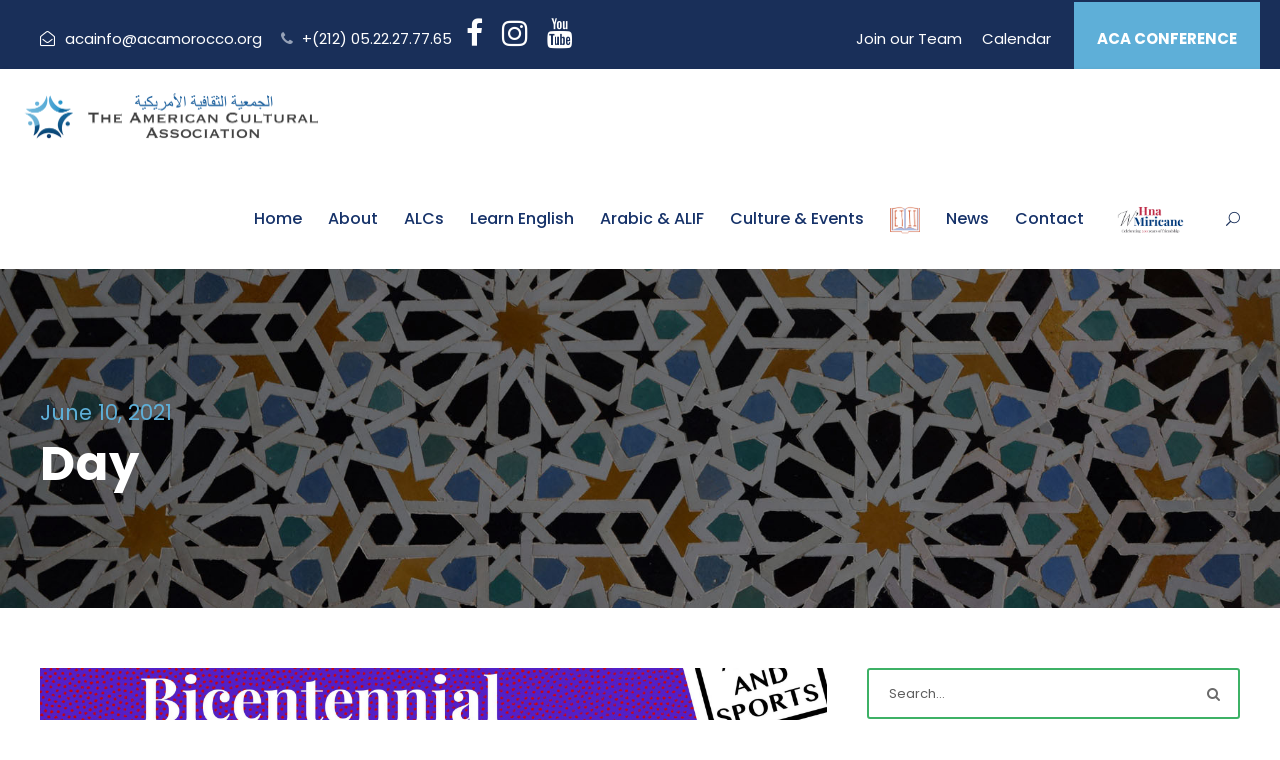

--- FILE ---
content_type: text/html; charset=UTF-8
request_url: https://aca.org.ma/2021/06/10/
body_size: 85480
content:
<!DOCTYPE html>
<html lang="en-US" class="no-js">
<head>
	<meta charset="UTF-8">
	<meta name="viewport" content="width=device-width, initial-scale=1">
	<link rel="profile" href="http://gmpg.org/xfn/11">
	<link rel="pingback" href="https://aca.org.ma/xmlrpc.php">
	<title>June 10, 2021 &#8211; aca</title>
<meta name='robots' content='max-image-preview:large' />
<link rel='dns-prefetch' href='//fonts.googleapis.com' />
<link rel="alternate" type="application/rss+xml" title="aca &raquo; Feed" href="https://aca.org.ma/feed/" />
<link rel="alternate" type="application/rss+xml" title="aca &raquo; Comments Feed" href="https://aca.org.ma/comments/feed/" />
<link rel="alternate" type="text/calendar" title="aca &raquo; iCal Feed" href="https://aca.org.ma/event/?ical=1" />
<style id='wp-img-auto-sizes-contain-inline-css' type='text/css'>
img:is([sizes=auto i],[sizes^="auto," i]){contain-intrinsic-size:3000px 1500px}
/*# sourceURL=wp-img-auto-sizes-contain-inline-css */
</style>
<style id='wp-emoji-styles-inline-css' type='text/css'>

	img.wp-smiley, img.emoji {
		display: inline !important;
		border: none !important;
		box-shadow: none !important;
		height: 1em !important;
		width: 1em !important;
		margin: 0 0.07em !important;
		vertical-align: -0.1em !important;
		background: none !important;
		padding: 0 !important;
	}
/*# sourceURL=wp-emoji-styles-inline-css */
</style>
<link rel='stylesheet' id='wp-block-library-css' href='https://aca.org.ma/wp-includes/css/dist/block-library/style.min.css?ver=6.9' type='text/css' media='all' />
<style id='wp-block-paragraph-inline-css' type='text/css'>
.is-small-text{font-size:.875em}.is-regular-text{font-size:1em}.is-large-text{font-size:2.25em}.is-larger-text{font-size:3em}.has-drop-cap:not(:focus):first-letter{float:left;font-size:8.4em;font-style:normal;font-weight:100;line-height:.68;margin:.05em .1em 0 0;text-transform:uppercase}body.rtl .has-drop-cap:not(:focus):first-letter{float:none;margin-left:.1em}p.has-drop-cap.has-background{overflow:hidden}:root :where(p.has-background){padding:1.25em 2.375em}:where(p.has-text-color:not(.has-link-color)) a{color:inherit}p.has-text-align-left[style*="writing-mode:vertical-lr"],p.has-text-align-right[style*="writing-mode:vertical-rl"]{rotate:180deg}
/*# sourceURL=https://aca.org.ma/wp-includes/blocks/paragraph/style.min.css */
</style>
<style id='global-styles-inline-css' type='text/css'>
:root{--wp--preset--aspect-ratio--square: 1;--wp--preset--aspect-ratio--4-3: 4/3;--wp--preset--aspect-ratio--3-4: 3/4;--wp--preset--aspect-ratio--3-2: 3/2;--wp--preset--aspect-ratio--2-3: 2/3;--wp--preset--aspect-ratio--16-9: 16/9;--wp--preset--aspect-ratio--9-16: 9/16;--wp--preset--color--black: #000000;--wp--preset--color--cyan-bluish-gray: #abb8c3;--wp--preset--color--white: #ffffff;--wp--preset--color--pale-pink: #f78da7;--wp--preset--color--vivid-red: #cf2e2e;--wp--preset--color--luminous-vivid-orange: #ff6900;--wp--preset--color--luminous-vivid-amber: #fcb900;--wp--preset--color--light-green-cyan: #7bdcb5;--wp--preset--color--vivid-green-cyan: #00d084;--wp--preset--color--pale-cyan-blue: #8ed1fc;--wp--preset--color--vivid-cyan-blue: #0693e3;--wp--preset--color--vivid-purple: #9b51e0;--wp--preset--gradient--vivid-cyan-blue-to-vivid-purple: linear-gradient(135deg,rgb(6,147,227) 0%,rgb(155,81,224) 100%);--wp--preset--gradient--light-green-cyan-to-vivid-green-cyan: linear-gradient(135deg,rgb(122,220,180) 0%,rgb(0,208,130) 100%);--wp--preset--gradient--luminous-vivid-amber-to-luminous-vivid-orange: linear-gradient(135deg,rgb(252,185,0) 0%,rgb(255,105,0) 100%);--wp--preset--gradient--luminous-vivid-orange-to-vivid-red: linear-gradient(135deg,rgb(255,105,0) 0%,rgb(207,46,46) 100%);--wp--preset--gradient--very-light-gray-to-cyan-bluish-gray: linear-gradient(135deg,rgb(238,238,238) 0%,rgb(169,184,195) 100%);--wp--preset--gradient--cool-to-warm-spectrum: linear-gradient(135deg,rgb(74,234,220) 0%,rgb(151,120,209) 20%,rgb(207,42,186) 40%,rgb(238,44,130) 60%,rgb(251,105,98) 80%,rgb(254,248,76) 100%);--wp--preset--gradient--blush-light-purple: linear-gradient(135deg,rgb(255,206,236) 0%,rgb(152,150,240) 100%);--wp--preset--gradient--blush-bordeaux: linear-gradient(135deg,rgb(254,205,165) 0%,rgb(254,45,45) 50%,rgb(107,0,62) 100%);--wp--preset--gradient--luminous-dusk: linear-gradient(135deg,rgb(255,203,112) 0%,rgb(199,81,192) 50%,rgb(65,88,208) 100%);--wp--preset--gradient--pale-ocean: linear-gradient(135deg,rgb(255,245,203) 0%,rgb(182,227,212) 50%,rgb(51,167,181) 100%);--wp--preset--gradient--electric-grass: linear-gradient(135deg,rgb(202,248,128) 0%,rgb(113,206,126) 100%);--wp--preset--gradient--midnight: linear-gradient(135deg,rgb(2,3,129) 0%,rgb(40,116,252) 100%);--wp--preset--font-size--small: 13px;--wp--preset--font-size--medium: 20px;--wp--preset--font-size--large: 36px;--wp--preset--font-size--x-large: 42px;--wp--preset--spacing--20: 0.44rem;--wp--preset--spacing--30: 0.67rem;--wp--preset--spacing--40: 1rem;--wp--preset--spacing--50: 1.5rem;--wp--preset--spacing--60: 2.25rem;--wp--preset--spacing--70: 3.38rem;--wp--preset--spacing--80: 5.06rem;--wp--preset--shadow--natural: 6px 6px 9px rgba(0, 0, 0, 0.2);--wp--preset--shadow--deep: 12px 12px 50px rgba(0, 0, 0, 0.4);--wp--preset--shadow--sharp: 6px 6px 0px rgba(0, 0, 0, 0.2);--wp--preset--shadow--outlined: 6px 6px 0px -3px rgb(255, 255, 255), 6px 6px rgb(0, 0, 0);--wp--preset--shadow--crisp: 6px 6px 0px rgb(0, 0, 0);}:where(.is-layout-flex){gap: 0.5em;}:where(.is-layout-grid){gap: 0.5em;}body .is-layout-flex{display: flex;}.is-layout-flex{flex-wrap: wrap;align-items: center;}.is-layout-flex > :is(*, div){margin: 0;}body .is-layout-grid{display: grid;}.is-layout-grid > :is(*, div){margin: 0;}:where(.wp-block-columns.is-layout-flex){gap: 2em;}:where(.wp-block-columns.is-layout-grid){gap: 2em;}:where(.wp-block-post-template.is-layout-flex){gap: 1.25em;}:where(.wp-block-post-template.is-layout-grid){gap: 1.25em;}.has-black-color{color: var(--wp--preset--color--black) !important;}.has-cyan-bluish-gray-color{color: var(--wp--preset--color--cyan-bluish-gray) !important;}.has-white-color{color: var(--wp--preset--color--white) !important;}.has-pale-pink-color{color: var(--wp--preset--color--pale-pink) !important;}.has-vivid-red-color{color: var(--wp--preset--color--vivid-red) !important;}.has-luminous-vivid-orange-color{color: var(--wp--preset--color--luminous-vivid-orange) !important;}.has-luminous-vivid-amber-color{color: var(--wp--preset--color--luminous-vivid-amber) !important;}.has-light-green-cyan-color{color: var(--wp--preset--color--light-green-cyan) !important;}.has-vivid-green-cyan-color{color: var(--wp--preset--color--vivid-green-cyan) !important;}.has-pale-cyan-blue-color{color: var(--wp--preset--color--pale-cyan-blue) !important;}.has-vivid-cyan-blue-color{color: var(--wp--preset--color--vivid-cyan-blue) !important;}.has-vivid-purple-color{color: var(--wp--preset--color--vivid-purple) !important;}.has-black-background-color{background-color: var(--wp--preset--color--black) !important;}.has-cyan-bluish-gray-background-color{background-color: var(--wp--preset--color--cyan-bluish-gray) !important;}.has-white-background-color{background-color: var(--wp--preset--color--white) !important;}.has-pale-pink-background-color{background-color: var(--wp--preset--color--pale-pink) !important;}.has-vivid-red-background-color{background-color: var(--wp--preset--color--vivid-red) !important;}.has-luminous-vivid-orange-background-color{background-color: var(--wp--preset--color--luminous-vivid-orange) !important;}.has-luminous-vivid-amber-background-color{background-color: var(--wp--preset--color--luminous-vivid-amber) !important;}.has-light-green-cyan-background-color{background-color: var(--wp--preset--color--light-green-cyan) !important;}.has-vivid-green-cyan-background-color{background-color: var(--wp--preset--color--vivid-green-cyan) !important;}.has-pale-cyan-blue-background-color{background-color: var(--wp--preset--color--pale-cyan-blue) !important;}.has-vivid-cyan-blue-background-color{background-color: var(--wp--preset--color--vivid-cyan-blue) !important;}.has-vivid-purple-background-color{background-color: var(--wp--preset--color--vivid-purple) !important;}.has-black-border-color{border-color: var(--wp--preset--color--black) !important;}.has-cyan-bluish-gray-border-color{border-color: var(--wp--preset--color--cyan-bluish-gray) !important;}.has-white-border-color{border-color: var(--wp--preset--color--white) !important;}.has-pale-pink-border-color{border-color: var(--wp--preset--color--pale-pink) !important;}.has-vivid-red-border-color{border-color: var(--wp--preset--color--vivid-red) !important;}.has-luminous-vivid-orange-border-color{border-color: var(--wp--preset--color--luminous-vivid-orange) !important;}.has-luminous-vivid-amber-border-color{border-color: var(--wp--preset--color--luminous-vivid-amber) !important;}.has-light-green-cyan-border-color{border-color: var(--wp--preset--color--light-green-cyan) !important;}.has-vivid-green-cyan-border-color{border-color: var(--wp--preset--color--vivid-green-cyan) !important;}.has-pale-cyan-blue-border-color{border-color: var(--wp--preset--color--pale-cyan-blue) !important;}.has-vivid-cyan-blue-border-color{border-color: var(--wp--preset--color--vivid-cyan-blue) !important;}.has-vivid-purple-border-color{border-color: var(--wp--preset--color--vivid-purple) !important;}.has-vivid-cyan-blue-to-vivid-purple-gradient-background{background: var(--wp--preset--gradient--vivid-cyan-blue-to-vivid-purple) !important;}.has-light-green-cyan-to-vivid-green-cyan-gradient-background{background: var(--wp--preset--gradient--light-green-cyan-to-vivid-green-cyan) !important;}.has-luminous-vivid-amber-to-luminous-vivid-orange-gradient-background{background: var(--wp--preset--gradient--luminous-vivid-amber-to-luminous-vivid-orange) !important;}.has-luminous-vivid-orange-to-vivid-red-gradient-background{background: var(--wp--preset--gradient--luminous-vivid-orange-to-vivid-red) !important;}.has-very-light-gray-to-cyan-bluish-gray-gradient-background{background: var(--wp--preset--gradient--very-light-gray-to-cyan-bluish-gray) !important;}.has-cool-to-warm-spectrum-gradient-background{background: var(--wp--preset--gradient--cool-to-warm-spectrum) !important;}.has-blush-light-purple-gradient-background{background: var(--wp--preset--gradient--blush-light-purple) !important;}.has-blush-bordeaux-gradient-background{background: var(--wp--preset--gradient--blush-bordeaux) !important;}.has-luminous-dusk-gradient-background{background: var(--wp--preset--gradient--luminous-dusk) !important;}.has-pale-ocean-gradient-background{background: var(--wp--preset--gradient--pale-ocean) !important;}.has-electric-grass-gradient-background{background: var(--wp--preset--gradient--electric-grass) !important;}.has-midnight-gradient-background{background: var(--wp--preset--gradient--midnight) !important;}.has-small-font-size{font-size: var(--wp--preset--font-size--small) !important;}.has-medium-font-size{font-size: var(--wp--preset--font-size--medium) !important;}.has-large-font-size{font-size: var(--wp--preset--font-size--large) !important;}.has-x-large-font-size{font-size: var(--wp--preset--font-size--x-large) !important;}
/*# sourceURL=global-styles-inline-css */
</style>

<style id='classic-theme-styles-inline-css' type='text/css'>
/*! This file is auto-generated */
.wp-block-button__link{color:#fff;background-color:#32373c;border-radius:9999px;box-shadow:none;text-decoration:none;padding:calc(.667em + 2px) calc(1.333em + 2px);font-size:1.125em}.wp-block-file__button{background:#32373c;color:#fff;text-decoration:none}
/*# sourceURL=/wp-includes/css/classic-themes.min.css */
</style>
<link rel='stylesheet' id='contact-form-7-css' href='https://aca.org.ma/wp-content/plugins/contact-form-7/includes/css/styles.css?ver=5.4.1' type='text/css' media='all' />
<link rel='stylesheet' id='depicter-front-pre-css' href='https://aca.org.ma/wp-content/plugins/depicter/resources/styles/player/depicter-pre.css?ver=1697111983' type='text/css' media='all' />
<link rel="preload" as="style" onload="this.rel='stylesheet';this.onload=null" id='depicter--front-common-css' href='https://aca.org.ma/wp-content/plugins/depicter/resources/styles/player/depicter.css?ver=1697111983' type='text/css' media='all' />
<link rel='stylesheet' id='mediaelement-css' href='https://aca.org.ma/wp-includes/js/mediaelement/mediaelementplayer-legacy.min.css?ver=4.2.17' type='text/css' media='all' />
<link rel='stylesheet' id='wp-mediaelement-css' href='https://aca.org.ma/wp-includes/js/mediaelement/wp-mediaelement.min.css?ver=6.9' type='text/css' media='all' />
<link rel='stylesheet' id='fvp-frontend-css' href='https://aca.org.ma/wp-content/plugins/featured-video-plus/styles/frontend.css?ver=2.3.3' type='text/css' media='all' />
<link rel='stylesheet' id='foobox-free-min-css' href='https://aca.org.ma/wp-content/plugins/foobox-image-lightbox/free/css/foobox.free.min.css?ver=2.7.17' type='text/css' media='all' />
<link rel='stylesheet' id='gdlr-core-google-font-css' href='https://fonts.googleapis.com/css?family=Poppins%3A100%2C100italic%2C200%2C200italic%2C300%2C300italic%2Cregular%2Citalic%2C500%2C500italic%2C600%2C600italic%2C700%2C700italic%2C800%2C800italic%2C900%2C900italic%7CABeeZee%3Aregular%2Citalic&#038;subset=latin%2Clatin-ext%2Cdevanagari&#038;ver=6.9' type='text/css' media='all' />
<link rel='stylesheet' id='gdlr-core-plugin-css' href='https://aca.org.ma/wp-content/plugins/goodlayers-core/plugins/combine/style.css?ver=6.9' type='text/css' media='all' />
<link rel='stylesheet' id='gdlr-core-page-builder-css' href='https://aca.org.ma/wp-content/plugins/goodlayers-core/include/css/page-builder.css?ver=6.9' type='text/css' media='all' />
<link rel='stylesheet' id='menu-image-css' href='https://aca.org.ma/wp-content/plugins/menu-image/includes/css/menu-image.css?ver=3.0.5' type='text/css' media='all' />
<link rel='stylesheet' id='dashicons-css' href='https://aca.org.ma/wp-includes/css/dashicons.min.css?ver=6.9' type='text/css' media='all' />
<link rel='stylesheet' id='style_rm_rating-css' href='https://aca.org.ma/wp-content/plugins/registrationmagic-premium-v4.6.0.1/public/js/rating3/rateit.css?ver=4.6.0.1' type='text/css' media='all' />
<link rel='stylesheet' id='rm_theme_matchmytheme_label_top-css' href='https://aca.org.ma/wp-content/plugins/registrationmagic-premium-v4.6.0.1/public/css/theme_rm_matchmytheme_label_top.css?ver=4.6.0.1' type='text/css' media='all' />
<link rel='stylesheet' id='RegistrationMagic-css' href='https://aca.org.ma/wp-content/plugins/registrationmagic-premium-v4.6.0.1/public/css/style_rm_front_end.css?ver=4.6.0.1' type='text/css' media='all' />
<link rel='stylesheet' id='rs-plugin-settings-css' href='https://aca.org.ma/wp-content/plugins/revslider/public/assets/css/settings.css?ver=5.4.8' type='text/css' media='all' />
<style id='rs-plugin-settings-inline-css' type='text/css'>
#rs-demo-id {}
/*# sourceURL=rs-plugin-settings-inline-css */
</style>
<link rel='stylesheet' id='awsm-jobs-general-css' href='https://aca.org.ma/wp-content/plugins/wp-job-openings/assets/css/general.min.css?ver=3.2.1' type='text/css' media='all' />
<link rel='stylesheet' id='awsm-jobs-style-css' href='https://aca.org.ma/wp-content/plugins/wp-job-openings/assets/css/style.min.css?ver=3.2.1' type='text/css' media='all' />
<link rel='stylesheet' id='newsletter-css' href='https://aca.org.ma/wp-content/plugins/newsletter/style.css?ver=7.3.7' type='text/css' media='all' />
<link rel='stylesheet' id='wpgmp-frontend_css-css' href='https://aca.org.ma/wp-content/plugins/wp-google-map-plugin/assets/css/frontend.css?ver=6.9' type='text/css' media='all' />
<link rel='stylesheet' id='kingster-style-core-css' href='https://aca.org.ma/wp-content/themes/kingster/css/style-core.css?ver=6.9' type='text/css' media='all' />
<link rel='stylesheet' id='kingster-custom-style-css' href='https://aca.org.ma/wp-content/uploads/kingster-style-custom.css?1750949569&#038;ver=6.9' type='text/css' media='all' />
<script type="text/javascript" src="https://aca.org.ma/wp-includes/js/jquery/jquery.min.js?ver=3.7.1" id="jquery-core-js"></script>
<script type="text/javascript" src="https://aca.org.ma/wp-includes/js/jquery/jquery-migrate.min.js?ver=3.4.1" id="jquery-migrate-js"></script>
<script type="text/javascript" id="mediaelement-core-js-before">
/* <![CDATA[ */
var mejsL10n = {"language":"en","strings":{"mejs.download-file":"Download File","mejs.install-flash":"You are using a browser that does not have Flash player enabled or installed. Please turn on your Flash player plugin or download the latest version from https://get.adobe.com/flashplayer/","mejs.fullscreen":"Fullscreen","mejs.play":"Play","mejs.pause":"Pause","mejs.time-slider":"Time Slider","mejs.time-help-text":"Use Left/Right Arrow keys to advance one second, Up/Down arrows to advance ten seconds.","mejs.live-broadcast":"Live Broadcast","mejs.volume-help-text":"Use Up/Down Arrow keys to increase or decrease volume.","mejs.unmute":"Unmute","mejs.mute":"Mute","mejs.volume-slider":"Volume Slider","mejs.video-player":"Video Player","mejs.audio-player":"Audio Player","mejs.captions-subtitles":"Captions/Subtitles","mejs.captions-chapters":"Chapters","mejs.none":"None","mejs.afrikaans":"Afrikaans","mejs.albanian":"Albanian","mejs.arabic":"Arabic","mejs.belarusian":"Belarusian","mejs.bulgarian":"Bulgarian","mejs.catalan":"Catalan","mejs.chinese":"Chinese","mejs.chinese-simplified":"Chinese (Simplified)","mejs.chinese-traditional":"Chinese (Traditional)","mejs.croatian":"Croatian","mejs.czech":"Czech","mejs.danish":"Danish","mejs.dutch":"Dutch","mejs.english":"English","mejs.estonian":"Estonian","mejs.filipino":"Filipino","mejs.finnish":"Finnish","mejs.french":"French","mejs.galician":"Galician","mejs.german":"German","mejs.greek":"Greek","mejs.haitian-creole":"Haitian Creole","mejs.hebrew":"Hebrew","mejs.hindi":"Hindi","mejs.hungarian":"Hungarian","mejs.icelandic":"Icelandic","mejs.indonesian":"Indonesian","mejs.irish":"Irish","mejs.italian":"Italian","mejs.japanese":"Japanese","mejs.korean":"Korean","mejs.latvian":"Latvian","mejs.lithuanian":"Lithuanian","mejs.macedonian":"Macedonian","mejs.malay":"Malay","mejs.maltese":"Maltese","mejs.norwegian":"Norwegian","mejs.persian":"Persian","mejs.polish":"Polish","mejs.portuguese":"Portuguese","mejs.romanian":"Romanian","mejs.russian":"Russian","mejs.serbian":"Serbian","mejs.slovak":"Slovak","mejs.slovenian":"Slovenian","mejs.spanish":"Spanish","mejs.swahili":"Swahili","mejs.swedish":"Swedish","mejs.tagalog":"Tagalog","mejs.thai":"Thai","mejs.turkish":"Turkish","mejs.ukrainian":"Ukrainian","mejs.vietnamese":"Vietnamese","mejs.welsh":"Welsh","mejs.yiddish":"Yiddish"}};
//# sourceURL=mediaelement-core-js-before
/* ]]> */
</script>
<script type="text/javascript" src="https://aca.org.ma/wp-includes/js/mediaelement/mediaelement-and-player.min.js?ver=4.2.17" id="mediaelement-core-js"></script>
<script type="text/javascript" src="https://aca.org.ma/wp-includes/js/mediaelement/mediaelement-migrate.min.js?ver=6.9" id="mediaelement-migrate-js"></script>
<script type="text/javascript" id="mediaelement-js-extra">
/* <![CDATA[ */
var _wpmejsSettings = {"pluginPath":"/wp-includes/js/mediaelement/","classPrefix":"mejs-","stretching":"responsive","audioShortcodeLibrary":"mediaelement","videoShortcodeLibrary":"mediaelement"};
//# sourceURL=mediaelement-js-extra
/* ]]> */
</script>
<script type="text/javascript" src="https://aca.org.ma/wp-includes/js/mediaelement/wp-mediaelement.min.js?ver=6.9" id="wp-mediaelement-js"></script>
<script type="text/javascript" src="https://aca.org.ma/wp-content/plugins/featured-video-plus/js/jquery.fitvids.min.js?ver=master-2015-08" id="jquery.fitvids-js"></script>
<script type="text/javascript" src="https://aca.org.ma/wp-content/plugins/featured-video-plus/js/jquery.domwindow.min.js?ver=2.3.3" id="jquery.domwindow-js"></script>
<script type="text/javascript" id="fvp-frontend-js-extra">
/* <![CDATA[ */
var fvpdata = {"ajaxurl":"https://aca.org.ma/wp-admin/admin-ajax.php","nonce":"9c8cac9bc0","fitvids":"1","dynamic":"","overlay":"1","opacity":"0.75","color":"w","width":"640"};
//# sourceURL=fvp-frontend-js-extra
/* ]]> */
</script>
<script type="text/javascript" src="https://aca.org.ma/wp-content/plugins/featured-video-plus/js/frontend.min.js?ver=2.3.3" id="fvp-frontend-js"></script>
<script type="text/javascript" src="https://aca.org.ma/wp-includes/js/jquery/ui/core.min.js?ver=1.13.3" id="jquery-ui-core-js"></script>
<script type="text/javascript" src="https://aca.org.ma/wp-includes/js/jquery/ui/mouse.min.js?ver=1.13.3" id="jquery-ui-mouse-js"></script>
<script type="text/javascript" src="https://aca.org.ma/wp-includes/js/jquery/ui/sortable.min.js?ver=1.13.3" id="jquery-ui-sortable-js"></script>
<script type="text/javascript" src="https://aca.org.ma/wp-includes/js/jquery/ui/tabs.min.js?ver=1.13.3" id="jquery-ui-tabs-js"></script>
<script type="text/javascript" src="https://aca.org.ma/wp-includes/js/jquery/ui/datepicker.min.js?ver=1.13.3" id="jquery-ui-datepicker-js"></script>
<script type="text/javascript" id="jquery-ui-datepicker-js-after">
/* <![CDATA[ */
jQuery(function(jQuery){jQuery.datepicker.setDefaults({"closeText":"Close","currentText":"Today","monthNames":["January","February","March","April","May","June","July","August","September","October","November","December"],"monthNamesShort":["Jan","Feb","Mar","Apr","May","Jun","Jul","Aug","Sep","Oct","Nov","Dec"],"nextText":"Next","prevText":"Previous","dayNames":["Sunday","Monday","Tuesday","Wednesday","Thursday","Friday","Saturday"],"dayNamesShort":["Sun","Mon","Tue","Wed","Thu","Fri","Sat"],"dayNamesMin":["S","M","T","W","T","F","S"],"dateFormat":"MM d, yy","firstDay":1,"isRTL":false});});
//# sourceURL=jquery-ui-datepicker-js-after
/* ]]> */
</script>
<script type="text/javascript" src="https://aca.org.ma/wp-includes/js/jquery/ui/effect.min.js?ver=1.13.3" id="jquery-effects-core-js"></script>
<script type="text/javascript" src="https://aca.org.ma/wp-includes/js/jquery/ui/effect-slide.min.js?ver=1.13.3" id="jquery-effects-slide-js"></script>
<script type="text/javascript" id="rm_front-js-extra">
/* <![CDATA[ */
var rm_ajax = {"url":"https://aca.org.ma/wp-admin/admin-ajax.php","gmap_api":null,"max_otp_attempt":"3","no_results":"No Results Found","invalid_zip":"Invalid Zip Code","request_processing":"Please wait...","hours":"Hours","minutes":"Minutes","seconds":"Seconds","days":"Days","months":"Months","years":"Years"};
//# sourceURL=rm_front-js-extra
/* ]]> */
</script>
<script type="text/javascript" src="https://aca.org.ma/wp-content/plugins/registrationmagic-premium-v4.6.0.1/public/js/script_rm_front.js?ver=4.6.0.1" id="rm_front-js"></script>
<script type="text/javascript" src="https://aca.org.ma/wp-content/plugins/revslider/public/assets/js/jquery.themepunch.tools.min.js?ver=5.4.8" id="tp-tools-js"></script>
<script type="text/javascript" src="https://aca.org.ma/wp-content/plugins/revslider/public/assets/js/jquery.themepunch.revolution.min.js?ver=5.4.8" id="revmin-js"></script>
<script type="text/javascript" id="snazzymaps-js-js-extra">
/* <![CDATA[ */
var SnazzyDataForSnazzyMaps = [];
SnazzyDataForSnazzyMaps={"id":15,"name":"Subtle Grayscale","description":"A nice, simple grayscale version of the map with color extremes that are never too harsh on the eyes. Originally created for http:\/\/barvinssurvins.fr\/situer.","url":"https:\/\/snazzymaps.com\/style\/15\/subtle-grayscale","imageUrl":"https:\/\/snazzy-maps-cdn.azureedge.net\/assets\/15-subtle-grayscale.png?v=00010101120000","json":"[{\"featureType\":\"administrative\",\"elementType\":\"all\",\"stylers\":[{\"saturation\":\"-100\"}]},{\"featureType\":\"administrative.province\",\"elementType\":\"all\",\"stylers\":[{\"visibility\":\"off\"}]},{\"featureType\":\"landscape\",\"elementType\":\"all\",\"stylers\":[{\"saturation\":-100},{\"lightness\":65},{\"visibility\":\"on\"}]},{\"featureType\":\"poi\",\"elementType\":\"all\",\"stylers\":[{\"saturation\":-100},{\"lightness\":\"50\"},{\"visibility\":\"simplified\"}]},{\"featureType\":\"road\",\"elementType\":\"all\",\"stylers\":[{\"saturation\":\"-100\"}]},{\"featureType\":\"road.highway\",\"elementType\":\"all\",\"stylers\":[{\"visibility\":\"simplified\"}]},{\"featureType\":\"road.arterial\",\"elementType\":\"all\",\"stylers\":[{\"lightness\":\"30\"}]},{\"featureType\":\"road.local\",\"elementType\":\"all\",\"stylers\":[{\"lightness\":\"40\"}]},{\"featureType\":\"transit\",\"elementType\":\"all\",\"stylers\":[{\"saturation\":-100},{\"visibility\":\"simplified\"}]},{\"featureType\":\"water\",\"elementType\":\"geometry\",\"stylers\":[{\"hue\":\"#ffff00\"},{\"lightness\":-25},{\"saturation\":-97}]},{\"featureType\":\"water\",\"elementType\":\"labels\",\"stylers\":[{\"lightness\":-25},{\"saturation\":-100}]}]","views":746877,"favorites":1778,"createdBy":{"name":"Paulo Avila","url":null},"createdOn":"2013-10-30T16:37:24.593","tags":["greyscale","light"],"colors":["gray","white"]};
//# sourceURL=snazzymaps-js-js-extra
/* ]]> */
</script>
<script type="text/javascript" src="https://aca.org.ma/wp-content/plugins/snazzy-maps/snazzymaps.js?ver=1.4.0" id="snazzymaps-js-js"></script>
<script type="text/javascript" id="foobox-free-min-js-before">
/* <![CDATA[ */
/* Run FooBox FREE (v2.7.17) */
var FOOBOX = window.FOOBOX = {
	ready: true,
	disableOthers: false,
	o: {wordpress: { enabled: true }, countMessage:'image %index of %total', excludes:'.fbx-link,.nofoobox,.nolightbox,a[href*="pinterest.com/pin/create/button/"]', affiliate : { enabled: false }},
	selectors: [
		".foogallery-container.foogallery-lightbox-foobox", ".foogallery-container.foogallery-lightbox-foobox-free", ".gallery", ".wp-block-gallery", ".wp-caption", ".wp-block-image", "a:has(img[class*=wp-image-])", ".post a:has(img[class*=wp-image-])", ".foobox"
	],
	pre: function( $ ){
		// Custom JavaScript (Pre)
		
	},
	post: function( $ ){
		// Custom JavaScript (Post)
		
		// Custom Captions Code
		
	},
	custom: function( $ ){
		// Custom Extra JS
		
	}
};
//# sourceURL=foobox-free-min-js-before
/* ]]> */
</script>
<script type="text/javascript" src="https://aca.org.ma/wp-content/plugins/foobox-image-lightbox/free/js/foobox.free.min.js?ver=2.7.17" id="foobox-free-min-js"></script>
<link rel="https://api.w.org/" href="https://aca.org.ma/wp-json/" /><link rel="EditURI" type="application/rsd+xml" title="RSD" href="https://aca.org.ma/xmlrpc.php?rsd" />
<meta name="generator" content="WordPress 6.9" />
<meta name="tec-api-version" content="v1"><meta name="tec-api-origin" content="https://aca.org.ma"><link rel="https://theeventscalendar.com/" href="https://aca.org.ma/wp-json/tribe/events/v1/" /><style type="text/css">.recentcomments a{display:inline !important;padding:0 !important;margin:0 !important;}</style><meta name="generator" content="Powered by Slider Revolution 5.4.8 - responsive, Mobile-Friendly Slider Plugin for WordPress with comfortable drag and drop interface." />
<link rel="icon" href="https://aca.org.ma/wp-content/uploads/2020/08/favicon32.ico" sizes="32x32" />
<link rel="icon" href="https://aca.org.ma/wp-content/uploads/2020/08/favicon32.ico" sizes="192x192" />
<link rel="apple-touch-icon" href="https://aca.org.ma/wp-content/uploads/2020/08/favicon32.ico" />
<meta name="msapplication-TileImage" content="https://aca.org.ma/wp-content/uploads/2020/08/favicon32.ico" />
<script type="text/javascript">function setREVStartSize(e){									
						try{ e.c=jQuery(e.c);var i=jQuery(window).width(),t=9999,r=0,n=0,l=0,f=0,s=0,h=0;
							if(e.responsiveLevels&&(jQuery.each(e.responsiveLevels,function(e,f){f>i&&(t=r=f,l=e),i>f&&f>r&&(r=f,n=e)}),t>r&&(l=n)),f=e.gridheight[l]||e.gridheight[0]||e.gridheight,s=e.gridwidth[l]||e.gridwidth[0]||e.gridwidth,h=i/s,h=h>1?1:h,f=Math.round(h*f),"fullscreen"==e.sliderLayout){var u=(e.c.width(),jQuery(window).height());if(void 0!=e.fullScreenOffsetContainer){var c=e.fullScreenOffsetContainer.split(",");if (c) jQuery.each(c,function(e,i){u=jQuery(i).length>0?u-jQuery(i).outerHeight(!0):u}),e.fullScreenOffset.split("%").length>1&&void 0!=e.fullScreenOffset&&e.fullScreenOffset.length>0?u-=jQuery(window).height()*parseInt(e.fullScreenOffset,0)/100:void 0!=e.fullScreenOffset&&e.fullScreenOffset.length>0&&(u-=parseInt(e.fullScreenOffset,0))}f=u}else void 0!=e.minHeight&&f<e.minHeight&&(f=e.minHeight);e.c.closest(".rev_slider_wrapper").css({height:f})					
						}catch(d){console.log("Failure at Presize of Slider:"+d)}						
					};</script>
		<style type="text/css" id="wp-custom-css">
			.kingster-body .kingster-top-bar .kingster-top-bar-right-button {
	background: #5eafd8;
  color: #fff;
}
.sf-menu > li > a:hover, .sf-menu > li.current-menu-item > a, .sf-menu > li.current-menu-ancestor > a, .sf-vertical > li > a:hover, .sf-vertical > li.current-menu-item > a, .sf-vertical > li.current-menu-ancestor > a {
	   color: #5eafd8;
}
.kingster-navigation .kingster-navigation-slide-bar{
	border-color: #5eafd8;
}
.gdlr-core-page-builder-body [data-skin="Column Service"] a, .gdlr-core-page-builder-body [data-skin="Column Service"] .gdlr-core-skin-link {
	color:#5eafd8;
}
.kingster-footer-wrapper .kingster-widget-title{
	border-bottom-color: #5eafd8;
}
.kingster-copyright-wrapper a{
	color: #5eafd8;
}
.gdlr-core-divider-item-normal .gdlr-core-divider-line{
	border-color: #5eafd8 !important;
}
.fa-envelope-open-o{
	margin-right: 10px;
}
.fa-phone {
		
	  margin-left: 15px;
    margin-right: 5px;
	
}
.gdlr-core-body .gdlr-core-load-more, .gdlr-core-body .gdlr-core-button, .kingster-body .kingster-button, .kingster-body input[type="button"], .kingster-body input[type="submit"]{
	background-color: #5eafd8;
}
.kingster-page-title-wrap .kingster-page-caption,.gdlr-core-event-item .gdlr-core-event-item-info-wrap,.gdlr-core-type-start-date-month .gdlr-core-date,.gdlr-core-course-item.gdlr-core-course-style-list .gdlr-core-course-item-id, .gdlr-core-course-item .gdlr-core-course-item-icon{
	    color: #5eafd8;
}
.gdlr-core-event-item-info.gdlr-core-type-start-date-month{
	border-color: #5eafd8;
}
.gdlr-core-page-builder-body [data-skin="White Text"] a, .gdlr-core-page-builder-body [data-skin="White Text"] .gdlr-core-skin-link {
	color: #5eafd8;
}
.gdlr-core-accordion-style-background-title .gdlr-core-active .gdlr-core-accordion-item-title, .gdlr-core-accordion-style-background-title-icon .gdlr-core-active .gdlr-core-accordion-item-title, .gdlr-core-toggle-box-style-background-title .gdlr-core-active .gdlr-core-toggle-box-item-title, .gdlr-core-toggle-box-style-background-title-icon .gdlr-core-active .gdlr-core-toggle-box-item-title {
	background-color: #5eafd8;
}
.gdlr-core-accordion-style-background-title .gdlr-core-accordion-item-title, .gdlr-core-accordion-style-background-title-icon .gdlr-core-accordion-item-title, .gdlr-core-toggle-box-style-background-title .gdlr-core-toggle-box-item-title, .gdlr-core-toggle-box-style-background-title-icon .gdlr-core-toggle-box-item-title,.gdlr-core-accordion-style-background-title-icon .gdlr-core-accordion-item-title:before, .gdlr-core-toggle-box-style-background-title-icon .gdlr-core-accordion-item-title:before{
	color: #5eafd8;
	line-height: 20px;
}
.awsm-job-form-control {
	height: 40px;
	padding: 5px;
  font-size: 18px;
}
.kingster-body h2, #poststuff .gdlr-core-page-builder-body h2 {
    font-size: 30px;
}
.awsm-job-form-inner {
	width: 65%;
}
.awsm-job-content {
    padding-left: 30px;
}
.tp-mask-wrap a{
	color:#ffffff;
}
.tp-mask-wrap a:hover{
	color:#000000;
}
.kingster-top-bar-right-button {
    padding-top: 24px !important;
    margin-top: -16px !important;
}
.menu-item a img{
    border: none;
    box-shadow: none;
    vertical-align: middle;
    width: auto;
    display: inline;
    height: 30px;
}
.kingster-copyright-right .gdlr-core-social-network-item {
	margin-right:60px
}

/* @media (max-width: 1200px) { 
	body{
		display:none !important;
	}
} */
.kingster-top-bar-container{
		padding-left:0px !important;
		padding-right: 0px !important;
	}
.page-id-2876 .kingster-page-title-wrap .kingster-page-title-bottom-gradient,.page-id-5433 .kingster-page-title-wrap .kingster-page-title-bottom-gradient {
	background: -webkit-linear-gradient(to bottom, rgba(0, 0, 0, 0), rgba(0, 0, 0, 0.2));
    background: -o-linear-gradient(to bottom, rgba(0, 0, 0, 0), rgba(0, 0, 0, 0.2));
    background: -moz-linear-gradient(to bottom, rgba(0, 0, 0, 0), rgba(0, 0, 0, 0.2));
    background: linear-gradient(to bottom, rgba(0, 0, 0, 0), rgba(0, 0, 0, 0.2))
}
.page-id-1964 .gdlr-core-pbf-section:first-child,.page-id-1985 .gdlr-core-pbf-section:first-child,.page-id-6030 .gdlr-core-pbf-section:first-child {
	padding-top:0px;
}
.page-id-1964 .gdlr-core-item-pdb,.page-id-1985 .gdlr-core-item-pdb,.page-id-6030 .gdlr-core-item-pdb{
	padding-bottom: 0px
}
.kingster-page-title-wrap .kingster-page-title-event-time, .kingster-page-title-wrap .kingster-page-title-event-link a, .kingster-page-title-wrap .kingster-page-title-event-link a:hover{
	color:#5eafd8;
}
.kingster-sidebar-area .kingster-widget-title {
    border-bottom-color: #5eafd8;
}
.custom-icon{
	position: absolute;
    bottom: 22px;
    left: 25px;
}
.custom-icon2{
	position: absolute;
    bottom: 50px;
    left: 25px;
}
#newsletter_signup .inputs #submit_newsletter{
	background:  #5eafd8 !important;
}
.kingster-body .kingster-top-bar a {
    color: #ffffff;
}
.footer-youtube{
	    position: absolute;
    bottom: 30px;
}
.kingster-header-style-plain.kingster-style-menu-right .kingster-logo{
	padding-left:0px;
	padding-right:0px;
}


		</style>
		</head>

<body class="date wp-theme-kingster gdlr-core-body tribe-no-js page-template-home-acaorgma-public_html-wp-content-themes-kingster-page-php kingster-body kingster-body-front kingster-full  kingster-with-sticky-navigation  kingster-blockquote-style-1 gdlr-core-link-to-lightbox">
<div class="kingster-mobile-header-wrap" ><div class="kingster-mobile-header kingster-header-background kingster-style-slide kingster-sticky-mobile-navigation " id="kingster-mobile-header" ><div class="kingster-mobile-header-container kingster-container clearfix" ><div class="kingster-logo  kingster-item-pdlr"><div class="kingster-logo-inner"><a class="" href="https://aca.org.ma/" ><img  src="https://aca.org.ma/wp-content/uploads/2020/06/ACA-logo-800x126.png" width="1200" height="190"  srcset="https://aca.org.ma/wp-content/uploads/2020/06/ACA-logo-400x63.png 400w, https://aca.org.ma/wp-content/uploads/2020/06/ACA-logo-600x95.png 600w, https://aca.org.ma/wp-content/uploads/2020/06/ACA-logo-800x126.png 800w, https://aca.org.ma/wp-content/uploads/2020/06/ACA-logo.png 1200w"  sizes="(max-width: 767px) 100vw, (max-width: 1150px) 100vw, 1150px"  alt="" /></a></div></div><div class="kingster-mobile-menu-right" ><div class="kingster-main-menu-search" id="kingster-mobile-top-search" ><i class="fa fa-search" ></i></div><div class="kingster-top-search-wrap" >
	<div class="kingster-top-search-close" ></div>

	<div class="kingster-top-search-row" >
		<div class="kingster-top-search-cell" >
			<form role="search" method="get" class="search-form" action="https://aca.org.ma/">
	<input type="text" class="search-field kingster-title-font" placeholder="Search..." value="" name="s">
	<div class="kingster-top-search-submit"><i class="fa fa-search" ></i></div>
	<input type="submit" class="search-submit" value="Search">
	<div class="kingster-top-search-close"><i class="icon_close" ></i></div>
</form>
		</div>
	</div>

</div>
<div class="kingster-mobile-menu" ><a class="kingster-mm-menu-button kingster-mobile-menu-button kingster-mobile-button-hamburger" href="#kingster-mobile-menu" ><span></span></a><div class="kingster-mm-menu-wrap kingster-navigation-font" id="kingster-mobile-menu" data-slide="right" ><ul id="menu-main-navigation" class="m-menu"><li class="menu-item menu-item-type-post_type menu-item-object-page menu-item-home menu-item-5271"><a href="https://aca.org.ma/">Home</a></li>
<li class="menu-item menu-item-type-post_type menu-item-object-page menu-item-6364"><a href="https://aca.org.ma/about-us/">About</a></li>
<li class="menu-item menu-item-type-post_type menu-item-object-page menu-item-6366"><a href="https://aca.org.ma/contact-3/">ALCs</a></li>
<li class="menu-item menu-item-type-post_type menu-item-object-page menu-item-6368"><a href="https://aca.org.ma/course-list-1/">Learn English</a></li>
<li class="menu-item menu-item-type-custom menu-item-object-custom menu-item-7270"><a target="_blank" href="http://www.alif-fes.com/">Arabic &#038; ALIF</a></li>
<li class="menu-item menu-item-type-post_type menu-item-object-page menu-item-6370"><a href="https://aca.org.ma/event-calendar/">Culture &#038; Events</a></li>
<li class="menu-item menu-item-type-custom menu-item-object-custom menu-item-6856"><a target="_blank" href="https://etii.co/" class="menu-image-title-hide menu-image-not-hovered"><span class="menu-image-title-hide menu-image-title">ETII</span><img width="150" height="150" src="https://aca.org.ma/wp-content/uploads/2020/06/etii-150x150.png" class="menu-image menu-image-title-hide" alt="" decoding="async" /></a></li>
<li class="menu-item menu-item-type-post_type menu-item-object-page menu-item-7677"><a href="https://aca.org.ma/news/">News</a></li>
<li class="menu-item menu-item-type-post_type menu-item-object-page menu-item-6376"><a href="https://aca.org.ma/contact/">Contact</a></li>
<li class="menu-item menu-item-type-custom menu-item-object-custom menu-item-8275"><a href="https://morocco-us.com" class="menu-image-title-hide menu-image-not-hovered"><span class="menu-image-title-hide menu-image-title">Hna&#8217;w&#8217;miricane</span><img width="500" height="186" src="https://aca.org.ma/wp-content/uploads/2022/07/94.png" class="menu-image menu-image-title-hide" alt="" decoding="async" fetchpriority="high" /></a></li>
</ul></div></div></div></div></div></div><div class="kingster-body-outer-wrapper ">
		<div class="kingster-body-wrapper clearfix  kingster-with-frame">
	<div class="kingster-top-bar" ><div class="kingster-top-bar-background" ></div><div class="kingster-top-bar-container kingster-container " ><div class="kingster-top-bar-container-inner clearfix" ><div class="kingster-top-bar-left kingster-item-pdlr"><div class="kingster-top-bar-left kingster-item-pdlr"><a href="mailto:acainfo@acamorocco.org"> <i class="fa fa-envelope-open-o" id="i_fd84_0"></i>acainfo@acamorocco.org</a>
                        <i class="fa fa-phone" id="i_fd84_1"></i> <a href="tel:212522277765">+(212) 05.22.27.77.65</a>
<a href="https://www.facebook.com/AmericanCulturalAssociation/" style="
    margin-left: 10px;
    margin-right: 15px;
">
<i class="fa fa-facebook fa-2x" id="i_fd84_3"></i></a>
<a href="https://www.instagram.com/aca_morocco/">
<i class="fa fa-instagram fa-2x" id="i_fd84_4"></i>
</a>
<a href="https://www.youtube.com/channel/UC8K5eMBLsiDLopWhAISzcTQ" style="
    margin-left: 15px;
    margin-right: 15px;
" target="_blank">
<i class="fa fa-youtube fa-2x" id="i_fd84_4"></i>
</a>
</div></div><div class="kingster-top-bar-right kingster-item-pdlr"><ul id="kingster-top-bar-menu" class="sf-menu kingster-top-bar-menu kingster-top-bar-right-menu"><li  class="menu-item menu-item-type-post_type menu-item-object-page menu-item-6851 kingster-normal-menu"><a href="https://aca.org.ma/job-openings/">Join our Team</a></li>
<li  class="menu-item menu-item-type-custom menu-item-object-custom menu-item-6139 kingster-normal-menu"><a href="https://aca.org.ma/events/">Calendar</a></li>
</ul><a class="kingster-top-bar-right-button" href="https://aca.org.ma/alcconference2026/" target="_self"  >ACA CONFERENCE</a></div></div></div></div>	
<header class="kingster-header-wrap kingster-header-style-plain  kingster-style-menu-right kingster-sticky-navigation kingster-style-fixed" data-navigation-offset="75px"  >
	<div class="kingster-header-background" ></div>
	<div class="kingster-header-container  kingster-container">
			
		<div class="kingster-header-container-inner clearfix">
			<div class="kingster-logo  kingster-item-pdlr"><div class="kingster-logo-inner"><a class="" href="https://aca.org.ma/" ><img  src="https://aca.org.ma/wp-content/uploads/2020/06/ACA-logo-800x126.png" width="1200" height="190"  srcset="https://aca.org.ma/wp-content/uploads/2020/06/ACA-logo-400x63.png 400w, https://aca.org.ma/wp-content/uploads/2020/06/ACA-logo-600x95.png 600w, https://aca.org.ma/wp-content/uploads/2020/06/ACA-logo-800x126.png 800w, https://aca.org.ma/wp-content/uploads/2020/06/ACA-logo.png 1200w"  sizes="(max-width: 767px) 100vw, (max-width: 1150px) 100vw, 1150px"  alt="" /></a></div></div>			<div class="kingster-navigation kingster-item-pdlr clearfix " >
			<div class="kingster-main-menu" id="kingster-main-menu" ><ul id="menu-main-navigation-1" class="sf-menu"><li  class="menu-item menu-item-type-post_type menu-item-object-page menu-item-home menu-item-5271 kingster-normal-menu"><a href="https://aca.org.ma/">Home</a></li>
<li  class="menu-item menu-item-type-post_type menu-item-object-page menu-item-6364 kingster-normal-menu"><a href="https://aca.org.ma/about-us/">About</a></li>
<li  class="menu-item menu-item-type-post_type menu-item-object-page menu-item-6366 kingster-normal-menu"><a href="https://aca.org.ma/contact-3/">ALCs</a></li>
<li  class="menu-item menu-item-type-post_type menu-item-object-page menu-item-6368 kingster-normal-menu"><a href="https://aca.org.ma/course-list-1/">Learn English</a></li>
<li  class="menu-item menu-item-type-custom menu-item-object-custom menu-item-7270 kingster-normal-menu"><a target="_blank" href="http://www.alif-fes.com/">Arabic &#038; ALIF</a></li>
<li  class="menu-item menu-item-type-post_type menu-item-object-page menu-item-6370 kingster-normal-menu"><a href="https://aca.org.ma/event-calendar/">Culture &#038; Events</a></li>
<li  class="menu-item menu-item-type-custom menu-item-object-custom menu-item-6856 kingster-normal-menu"><a target="_blank" href="https://etii.co/" class="menu-image-title-hide menu-image-not-hovered"><span class="menu-image-title-hide menu-image-title">ETII</span><img width="150" height="150" src="https://aca.org.ma/wp-content/uploads/2020/06/etii-150x150.png" class="menu-image menu-image-title-hide" alt="" decoding="async" /></a></li>
<li  class="menu-item menu-item-type-post_type menu-item-object-page menu-item-7677 kingster-normal-menu"><a href="https://aca.org.ma/news/">News</a></li>
<li  class="menu-item menu-item-type-post_type menu-item-object-page menu-item-6376 kingster-normal-menu"><a href="https://aca.org.ma/contact/">Contact</a></li>
<li  class="menu-item menu-item-type-custom menu-item-object-custom menu-item-8275 kingster-mega-menu"><a href="https://morocco-us.com" class="menu-image-title-hide menu-image-not-hovered"><span class="menu-image-title-hide menu-image-title">Hna&#8217;w&#8217;miricane</span><img width="500" height="186" src="https://aca.org.ma/wp-content/uploads/2022/07/94.png" class="menu-image menu-image-title-hide" alt="" decoding="async" /></a><div class="sf-mega sf-mega-full" style=" background-image: url('https://aca.org.ma/wp-content/uploads/2022/07/94.png');  background-position: center;  background-repeat: cover; " ></div></li>
</ul><div class="kingster-navigation-slide-bar" id="kingster-navigation-slide-bar" ></div></div><div class="kingster-main-menu-right-wrap clearfix " ><div class="kingster-main-menu-search" id="kingster-top-search" ><i class="icon_search" ></i></div><div class="kingster-top-search-wrap" >
	<div class="kingster-top-search-close" ></div>

	<div class="kingster-top-search-row" >
		<div class="kingster-top-search-cell" >
			<form role="search" method="get" class="search-form" action="https://aca.org.ma/">
	<input type="text" class="search-field kingster-title-font" placeholder="Search..." value="" name="s">
	<div class="kingster-top-search-submit"><i class="fa fa-search" ></i></div>
	<input type="submit" class="search-submit" value="Search">
	<div class="kingster-top-search-close"><i class="icon_close" ></i></div>
</form>
		</div>
	</div>

</div>
</div>			</div><!-- kingster-navigation -->

		</div><!-- kingster-header-inner -->
	</div><!-- kingster-header-container -->
</header><!-- header --><div class="kingster-page-title-wrap  kingster-style-medium kingster-left-align" ><div class="kingster-header-transparent-substitute" ></div><div class="kingster-page-title-overlay"  ></div><div class="kingster-page-title-container kingster-container" ><div class="kingster-page-title-content kingster-item-pdlr"  ><div class="kingster-page-caption"  >June 10, 2021</div><h3 class="kingster-page-title"  >Day</h3></div></div></div>	<div class="kingster-page-wrapper" id="kingster-page-wrapper" ><div class="kingster-content-container kingster-container"><div class=" kingster-sidebar-wrap clearfix kingster-line-height-0 kingster-sidebar-style-right" ><div class=" kingster-sidebar-center kingster-column-40 kingster-line-height" ><div class="kingster-content-area" ><div class="gdlr-core-blog-item gdlr-core-item-pdb clearfix  gdlr-core-style-blog-full"  ><div class="gdlr-core-blog-item-holder gdlr-core-js-2 clearfix" data-layout="fitrows" ><div class="gdlr-core-item-list gdlr-core-blog-full  gdlr-core-item-mglr gdlr-core-style-left"  ><div class="gdlr-core-blog-thumbnail gdlr-core-media-image  gdlr-core-opacity-on-hover gdlr-core-zoom-on-hover"  ><a href="https://www.casa24.ma/media/33610.html#new_tab" ><img  src="https://aca.org.ma/wp-content/uploads/2021/06/200-years-Street-Art-Competition-scaled-800x446.jpg" width="2560" height="1430"  srcset="https://aca.org.ma/wp-content/uploads/2021/06/200-years-Street-Art-Competition-scaled-400x223.jpg 400w, https://aca.org.ma/wp-content/uploads/2021/06/200-years-Street-Art-Competition-scaled-600x335.jpg 600w, https://aca.org.ma/wp-content/uploads/2021/06/200-years-Street-Art-Competition-scaled-800x446.jpg 800w, https://aca.org.ma/wp-content/uploads/2021/06/200-years-Street-Art-Competition-scaled.jpg 2560w"  sizes="(max-width: 767px) 100vw, (max-width: 1150px) 100vw, 1150px"  alt="" /></a></div><div class="gdlr-core-blog-full-head clearfix"><div class="gdlr-core-blog-date-wrapper gdlr-core-skin-divider"><div class="gdlr-core-blog-date-day gdlr-core-skin-caption">10</div><div class="gdlr-core-blog-date-month gdlr-core-skin-caption">Jun</div></div><div class="gdlr-core-blog-full-head-right"><h3 class="gdlr-core-blog-title gdlr-core-skin-title"  ><a href="https://www.casa24.ma/media/33610.html#new_tab" >إطلاق مسابقة فيديوهات فنون الشارع.. عين على الشارع EYE ON THE STREET</a></h3><div class="gdlr-core-blog-info-wrapper gdlr-core-skin-divider" ><span class="gdlr-core-blog-info gdlr-core-blog-info-font gdlr-core-skin-caption gdlr-core-blog-info-date"  ><a href="https://aca.org.ma/2021/06/10/">June 10, 2021</a></span><span class="gdlr-core-blog-info gdlr-core-blog-info-font gdlr-core-skin-caption gdlr-core-blog-info-author"  ><span class="gdlr-core-head" >By</span><a href="https://aca.org.ma/author/houarim/" title="Posts by Mehdi Houari" rel="author">Mehdi Houari</a></span><span class="gdlr-core-blog-info gdlr-core-blog-info-font gdlr-core-skin-caption gdlr-core-blog-info-category"  ><a href="https://aca.org.ma/category/news/" rel="tag">News</a></span></div></div></div><div class="gdlr-core-blog-content" >أعلنت الجمعية الثقافية الأمريكية عن إطلاق مسابقة &#8220;عين على الشارع&#8221; لفيديوهات فنون الشارع، وذلك &nbsp;بمناسبة الذكرى المئوية الثانية لتأسيس مبنى المفوضية الأمريكية. بشراكة مع السفارة الأمريكية بالرباط، تستهدف المسابقة فيديوهات مصنوعة من طرف صانعي أفلام شباب وشابات، تستكشف محيطهم، أو تلتقط وتعكس تجاربهم، ونظرتهم وقصصهم المتعلقة بممارسات الشارع الفنية والرياضية المغربية التي تأثرت بالثقافة الأمريكية.<div class="clear"></div><a class="gdlr-core-excerpt-read-more gdlr-core-button gdlr-core-rectangle" href="https://www.casa24.ma/media/33610.html#new_tab" >Read More</a></div></div><div class="gdlr-core-item-list gdlr-core-blog-full  gdlr-core-item-mglr gdlr-core-style-left"  ><div class="gdlr-core-blog-thumbnail gdlr-core-media-image  gdlr-core-opacity-on-hover gdlr-core-zoom-on-hover"  ><a href="https://www.7news.ma/23061.html#new_tab" ><img  src="https://aca.org.ma/wp-content/uploads/2021/06/Eye-on-the-street-1-600x334.png" width="800" height="446"  srcset="https://aca.org.ma/wp-content/uploads/2021/06/Eye-on-the-street-1-400x223.png 400w, https://aca.org.ma/wp-content/uploads/2021/06/Eye-on-the-street-1-600x334.png 600w, https://aca.org.ma/wp-content/uploads/2021/06/Eye-on-the-street-1.png 800w"  sizes="(max-width: 767px) 100vw, (max-width: 1150px) 100vw, 1150px"  alt="" /></a></div><div class="gdlr-core-blog-full-head clearfix"><div class="gdlr-core-blog-date-wrapper gdlr-core-skin-divider"><div class="gdlr-core-blog-date-day gdlr-core-skin-caption">10</div><div class="gdlr-core-blog-date-month gdlr-core-skin-caption">Jun</div></div><div class="gdlr-core-blog-full-head-right"><h3 class="gdlr-core-blog-title gdlr-core-skin-title"  ><a href="https://www.7news.ma/23061.html#new_tab" >“عين على الشارع”.. مسابقة فنية بمناسبة الذكرى المائوية الثانية للمفوضية الأمريكية بطنجة</a></h3><div class="gdlr-core-blog-info-wrapper gdlr-core-skin-divider" ><span class="gdlr-core-blog-info gdlr-core-blog-info-font gdlr-core-skin-caption gdlr-core-blog-info-date"  ><a href="https://aca.org.ma/2021/06/10/">June 10, 2021</a></span><span class="gdlr-core-blog-info gdlr-core-blog-info-font gdlr-core-skin-caption gdlr-core-blog-info-author"  ><span class="gdlr-core-head" >By</span><a href="https://aca.org.ma/author/houarim/" title="Posts by Mehdi Houari" rel="author">Mehdi Houari</a></span><span class="gdlr-core-blog-info gdlr-core-blog-info-font gdlr-core-skin-caption gdlr-core-blog-info-category"  ><a href="https://aca.org.ma/category/news/" rel="tag">News</a></span></div></div></div><div class="gdlr-core-blog-content" >أعلنت الجمعية الثقافية الأمريكية عن إطلاق مسابقة فيديوهات خاصة بفنون الشارع تحت عنوان “عين على الشارع”، وذلك بمناسبة الذكرى المئوية الثانية لتأسيس مبنى المفوضية الأمريكية بطنجة. وأوضحت الجمعية في بلاغ لها أن هذه المسابقة التي تنظم بشراكة مع السفارة الأمريكية بالرباط، مفتوحة أمام الشباب الذين تتراوح أعمارهم بين 18 و25 عاما، من صانعي أفلام شباب...<div class="clear"></div><a class="gdlr-core-excerpt-read-more gdlr-core-button gdlr-core-rectangle" href="https://www.7news.ma/23061.html#new_tab" >Read More</a></div></div><div class="gdlr-core-item-list gdlr-core-blog-full  gdlr-core-item-mglr gdlr-core-style-left"  ><div class="gdlr-core-blog-thumbnail gdlr-core-media-image  gdlr-core-opacity-on-hover gdlr-core-zoom-on-hover"  ><a href="https://aldar.ma/238588.html" ><img  src="https://aca.org.ma/wp-content/uploads/2021/06/65-2-400x223.jpg" width="590" height="330"  srcset="https://aca.org.ma/wp-content/uploads/2021/06/65-2-400x223.jpg 400w, https://aca.org.ma/wp-content/uploads/2021/06/65-2.jpg 590w"  sizes="(max-width: 767px) 100vw, (max-width: 1150px) 100vw, 1150px"  alt="" /></a></div><div class="gdlr-core-blog-full-head clearfix"><div class="gdlr-core-blog-date-wrapper gdlr-core-skin-divider"><div class="gdlr-core-blog-date-day gdlr-core-skin-caption">10</div><div class="gdlr-core-blog-date-month gdlr-core-skin-caption">Jun</div></div><div class="gdlr-core-blog-full-head-right"><h3 class="gdlr-core-blog-title gdlr-core-skin-title"  ><a href="https://aldar.ma/238588.html" >“عين على الشارع”.. مسابقة فنية بمناسبة الذكرى المائوية الثانية للمفوضية الأمريكية بطنجة</a></h3><div class="gdlr-core-blog-info-wrapper gdlr-core-skin-divider" ><span class="gdlr-core-blog-info gdlr-core-blog-info-font gdlr-core-skin-caption gdlr-core-blog-info-date"  ><a href="https://aca.org.ma/2021/06/10/">June 10, 2021</a></span><span class="gdlr-core-blog-info gdlr-core-blog-info-font gdlr-core-skin-caption gdlr-core-blog-info-author"  ><span class="gdlr-core-head" >By</span><a href="https://aca.org.ma/author/houarim/" title="Posts by Mehdi Houari" rel="author">Mehdi Houari</a></span><span class="gdlr-core-blog-info gdlr-core-blog-info-font gdlr-core-skin-caption gdlr-core-blog-info-category"  ><a href="https://aca.org.ma/category/news/" rel="tag">News</a></span></div></div></div><div class="gdlr-core-blog-content" >أعلنت الجمعية الثقافية الأمريكية عن إطلاق مسابقة فيديوهات خاصة بفنون الشارع تحت عنوان “عين على الشارع”، وذلك بمناسبة الذكرى المئوية الثانية لتأسيس مبنى المفوضية الأمريكية بطنجة. وأوضحت الجمعية في بلاغ لها أن هذه المسابقة التي تنظم بشراكة مع السفارة الأمريكية بالرباط، مفتوحة أمام الشباب الذين تتراوح أعمارهم بين 18 و25 عاما، من صانعي أفلام شباب...<div class="clear"></div><a class="gdlr-core-excerpt-read-more gdlr-core-button gdlr-core-rectangle" href="https://aldar.ma/238588.html" >Read More</a></div></div><div class="gdlr-core-item-list gdlr-core-blog-full  gdlr-core-item-mglr gdlr-core-style-left"  ><div class="gdlr-core-blog-thumbnail gdlr-core-media-image  gdlr-core-opacity-on-hover gdlr-core-zoom-on-hover"  ><a href="https://www.lereporter.ma/eye-on-the-street-un-concours-artistique-pour-celebrer-les-200-ans-de-la-legation-us-de-tanger/" ><img  src="https://aca.org.ma/wp-content/uploads/2021/06/Eye-on-the-street-1-600x334.png" width="800" height="446"  srcset="https://aca.org.ma/wp-content/uploads/2021/06/Eye-on-the-street-1-400x223.png 400w, https://aca.org.ma/wp-content/uploads/2021/06/Eye-on-the-street-1-600x334.png 600w, https://aca.org.ma/wp-content/uploads/2021/06/Eye-on-the-street-1.png 800w"  sizes="(max-width: 767px) 100vw, (max-width: 1150px) 100vw, 1150px"  alt="" /></a></div><div class="gdlr-core-blog-full-head clearfix"><div class="gdlr-core-blog-date-wrapper gdlr-core-skin-divider"><div class="gdlr-core-blog-date-day gdlr-core-skin-caption">10</div><div class="gdlr-core-blog-date-month gdlr-core-skin-caption">Jun</div></div><div class="gdlr-core-blog-full-head-right"><h3 class="gdlr-core-blog-title gdlr-core-skin-title"  ><a href="https://www.lereporter.ma/eye-on-the-street-un-concours-artistique-pour-celebrer-les-200-ans-de-la-legation-us-de-tanger/" >Eye on the street | Un concours artistique pour célébrer les 200 ans de la légation US de Tanger</a></h3><div class="gdlr-core-blog-info-wrapper gdlr-core-skin-divider" ><span class="gdlr-core-blog-info gdlr-core-blog-info-font gdlr-core-skin-caption gdlr-core-blog-info-date"  ><a href="https://aca.org.ma/2021/06/10/">June 10, 2021</a></span><span class="gdlr-core-blog-info gdlr-core-blog-info-font gdlr-core-skin-caption gdlr-core-blog-info-author"  ><span class="gdlr-core-head" >By</span><a href="https://aca.org.ma/author/houarim/" title="Posts by Mehdi Houari" rel="author">Mehdi Houari</a></span><span class="gdlr-core-blog-info gdlr-core-blog-info-font gdlr-core-skin-caption gdlr-core-blog-info-category"  ><a href="https://aca.org.ma/category/news/" rel="tag">News</a></span></div></div></div><div class="gdlr-core-blog-content" >La compétition est ouverte aux jeunes vidéastes résidant au Maroc, tous niveaux confondus, intéressés par le street art, les cultures urbaines et leurs diverses expressions. Il suffit qu’ils soient âgés de 18 à 25 ans. Pour participer, les personnes intéressées peuvent envoyer, d’ici le 22 juin 2021, des vidéos de 3 à 5 minutes réalisées...<div class="clear"></div><a class="gdlr-core-excerpt-read-more gdlr-core-button gdlr-core-rectangle" href="https://www.lereporter.ma/eye-on-the-street-un-concours-artistique-pour-celebrer-les-200-ans-de-la-legation-us-de-tanger/" >Read More</a></div></div><div class="gdlr-core-item-list gdlr-core-blog-full  gdlr-core-item-mglr gdlr-core-style-left"  ><div class="gdlr-core-blog-thumbnail gdlr-core-media-image  gdlr-core-opacity-on-hover gdlr-core-zoom-on-hover"  ><a href="https://quid.ma/a-la-une/eye-on-the-street,-un-concours-d&#039;art-video-pour-bicentenaire-de-la-legation-americaine-de-tanger" ><img  src="https://aca.org.ma/wp-content/uploads/2021/06/60a5796e448f3-400x267.jpg" width="687" height="459"  srcset="https://aca.org.ma/wp-content/uploads/2021/06/60a5796e448f3-400x267.jpg 400w, https://aca.org.ma/wp-content/uploads/2021/06/60a5796e448f3.jpg 687w"  sizes="(max-width: 767px) 100vw, (max-width: 1150px) 100vw, 1150px"  alt="" /></a></div><div class="gdlr-core-blog-full-head clearfix"><div class="gdlr-core-blog-date-wrapper gdlr-core-skin-divider"><div class="gdlr-core-blog-date-day gdlr-core-skin-caption">10</div><div class="gdlr-core-blog-date-month gdlr-core-skin-caption">Jun</div></div><div class="gdlr-core-blog-full-head-right"><h3 class="gdlr-core-blog-title gdlr-core-skin-title"  ><a href="https://quid.ma/a-la-une/eye-on-the-street,-un-concours-d&#039;art-video-pour-bicentenaire-de-la-legation-americaine-de-tanger" >&#8221;EYE ON THE STREET&#8221;, UN CONCOURS D&#8217;ART VIDÉO POUR BICENTENAIRE DE LA LÉGATION AMÉRICAINE DE TANGER</a></h3><div class="gdlr-core-blog-info-wrapper gdlr-core-skin-divider" ><span class="gdlr-core-blog-info gdlr-core-blog-info-font gdlr-core-skin-caption gdlr-core-blog-info-date"  ><a href="https://aca.org.ma/2021/06/10/">June 10, 2021</a></span><span class="gdlr-core-blog-info gdlr-core-blog-info-font gdlr-core-skin-caption gdlr-core-blog-info-author"  ><span class="gdlr-core-head" >By</span><a href="https://aca.org.ma/author/houarim/" title="Posts by Mehdi Houari" rel="author">Mehdi Houari</a></span><span class="gdlr-core-blog-info gdlr-core-blog-info-font gdlr-core-skin-caption gdlr-core-blog-info-category"  ><a href="https://aca.org.ma/category/news/" rel="tag">News</a></span></div></div></div><div class="gdlr-core-blog-content" >Organisé en partenariat avec l&#8217;ambassade des États-Unis à Rabat, ce concours est ouvert aux jeunes vidéastes de 18-25 ans, tous niveaux confondus, intéressés par le Street Art, les cultures urbaines et leurs diverses expressions, indique un communiqué de l&#8217;ACA. Le concours invite ces jeunes à explorer l&#8217;environnement urbain qui &#8220;nous entoure, à capturer les expériences...<div class="clear"></div><a class="gdlr-core-excerpt-read-more gdlr-core-button gdlr-core-rectangle" href="https://quid.ma/a-la-une/eye-on-the-street,-un-concours-d&#039;art-video-pour-bicentenaire-de-la-legation-americaine-de-tanger" >Read More</a></div></div><div class="gdlr-core-item-list gdlr-core-blog-full  gdlr-core-item-mglr gdlr-core-style-left"  ><div class="gdlr-core-blog-thumbnail gdlr-core-media-image  gdlr-core-opacity-on-hover gdlr-core-zoom-on-hover"  ><a href="https://lematin.ma/journal/2021/concours-arts-urbains-celebrer-bicentenaire-legation-americaine-tanger/358548.html" ><img  src="https://aca.org.ma/wp-content/uploads/2021/06/076f396a3c7448d55128af0ecb666da4-600x334.jpg" width="780" height="435"  srcset="https://aca.org.ma/wp-content/uploads/2021/06/076f396a3c7448d55128af0ecb666da4-400x223.jpg 400w, https://aca.org.ma/wp-content/uploads/2021/06/076f396a3c7448d55128af0ecb666da4-600x334.jpg 600w, https://aca.org.ma/wp-content/uploads/2021/06/076f396a3c7448d55128af0ecb666da4.jpg 780w"  sizes="(max-width: 767px) 100vw, (max-width: 1150px) 100vw, 1150px"  alt="" /></a></div><div class="gdlr-core-blog-full-head clearfix"><div class="gdlr-core-blog-date-wrapper gdlr-core-skin-divider"><div class="gdlr-core-blog-date-day gdlr-core-skin-caption">10</div><div class="gdlr-core-blog-date-month gdlr-core-skin-caption">Jun</div></div><div class="gdlr-core-blog-full-head-right"><h3 class="gdlr-core-blog-title gdlr-core-skin-title"  ><a href="https://lematin.ma/journal/2021/concours-arts-urbains-celebrer-bicentenaire-legation-americaine-tanger/358548.html" >Un concours des arts urbains pour célébrer le bicentenaire de la Légation américaine de Tanger</a></h3><div class="gdlr-core-blog-info-wrapper gdlr-core-skin-divider" ><span class="gdlr-core-blog-info gdlr-core-blog-info-font gdlr-core-skin-caption gdlr-core-blog-info-date"  ><a href="https://aca.org.ma/2021/06/10/">June 10, 2021</a></span><span class="gdlr-core-blog-info gdlr-core-blog-info-font gdlr-core-skin-caption gdlr-core-blog-info-author"  ><span class="gdlr-core-head" >By</span><a href="https://aca.org.ma/author/houarim/" title="Posts by Mehdi Houari" rel="author">Mehdi Houari</a></span><span class="gdlr-core-blog-info gdlr-core-blog-info-font gdlr-core-skin-caption gdlr-core-blog-info-category"  ><a href="https://aca.org.ma/category/news/" rel="tag">News</a></span></div></div></div><div class="gdlr-core-blog-content" >L’Association culturelle américaine (ACA) organise, en partenariat avec l’ambassade des États unis à Rabat, le Concours de street art «Eye on the Street». La compétition est ouverte aux jeunes vidéastes résidant au Maroc, tous niveaux confondus, intéressés par le street art, les cultures urbaines et leurs diverses expressions. Il suffit qu’ils soient âgés de 18...<div class="clear"></div><a class="gdlr-core-excerpt-read-more gdlr-core-button gdlr-core-rectangle" href="https://lematin.ma/journal/2021/concours-arts-urbains-celebrer-bicentenaire-legation-americaine-tanger/358548.html" >Read More</a></div></div><div class="gdlr-core-item-list gdlr-core-blog-full  gdlr-core-item-mglr gdlr-core-style-left"  ><div class="gdlr-core-blog-thumbnail gdlr-core-media-image  gdlr-core-opacity-on-hover gdlr-core-zoom-on-hover"  ><a href="https://www.welovebuzz.com/le-concours-eye-on-the-street-est-lance-pour-les-jeunes-talents-de-18-a-25-ans/" ><img  src="https://aca.org.ma/wp-content/uploads/2021/06/casamouja-by-wecasablanca-global-Chadi-Ilias--wecasablanca-400x223.jpg" width="578" height="323"  srcset="https://aca.org.ma/wp-content/uploads/2021/06/casamouja-by-wecasablanca-global-Chadi-Ilias--wecasablanca-400x223.jpg 400w, https://aca.org.ma/wp-content/uploads/2021/06/casamouja-by-wecasablanca-global-Chadi-Ilias--wecasablanca.jpg 578w"  sizes="(max-width: 767px) 100vw, (max-width: 1150px) 100vw, 1150px"  alt="" /></a></div><div class="gdlr-core-blog-full-head clearfix"><div class="gdlr-core-blog-date-wrapper gdlr-core-skin-divider"><div class="gdlr-core-blog-date-day gdlr-core-skin-caption">10</div><div class="gdlr-core-blog-date-month gdlr-core-skin-caption">Jun</div></div><div class="gdlr-core-blog-full-head-right"><h3 class="gdlr-core-blog-title gdlr-core-skin-title"  ><a href="https://www.welovebuzz.com/le-concours-eye-on-the-street-est-lance-pour-les-jeunes-talents-de-18-a-25-ans/" >Le concours “Eye on the street” est lancé pour les jeunes talents de 18 à 25 ans</a></h3><div class="gdlr-core-blog-info-wrapper gdlr-core-skin-divider" ><span class="gdlr-core-blog-info gdlr-core-blog-info-font gdlr-core-skin-caption gdlr-core-blog-info-date"  ><a href="https://aca.org.ma/2021/06/10/">June 10, 2021</a></span><span class="gdlr-core-blog-info gdlr-core-blog-info-font gdlr-core-skin-caption gdlr-core-blog-info-author"  ><span class="gdlr-core-head" >By</span><a href="https://aca.org.ma/author/houarim/" title="Posts by Mehdi Houari" rel="author">Mehdi Houari</a></span><span class="gdlr-core-blog-info gdlr-core-blog-info-font gdlr-core-skin-caption gdlr-core-blog-info-category"  ><a href="https://aca.org.ma/category/news/" rel="tag">News</a></span></div></div></div><div class="gdlr-core-blog-content" >L’Association culturelle américaine (ACA) célèbre à sa manière le bicentenaire de la Légation américaine de Tanger, en partenariat avec l’ambassade des États-Unis à Rabat,&nbsp;en organisant le concours d’art vidéo “Eye on the street”&nbsp;(Un oeil dans la rue, ndlr).<div class="clear"></div><a class="gdlr-core-excerpt-read-more gdlr-core-button gdlr-core-rectangle" href="https://www.welovebuzz.com/le-concours-eye-on-the-street-est-lance-pour-les-jeunes-talents-de-18-a-25-ans/" >Read More</a></div></div><div class="gdlr-core-item-list gdlr-core-blog-full  gdlr-core-item-mglr gdlr-core-style-left"  ><div class="gdlr-core-blog-thumbnail gdlr-core-media-image  gdlr-core-opacity-on-hover gdlr-core-zoom-on-hover"  ><a href="http://moroccanladies.com/breaking-news/launch-eye-street-video-art-competition-35298" ><img  src="https://aca.org.ma/wp-content/uploads/2021/06/Eye-on-the-street-600x334.png" width="800" height="446"  srcset="https://aca.org.ma/wp-content/uploads/2021/06/Eye-on-the-street-400x223.png 400w, https://aca.org.ma/wp-content/uploads/2021/06/Eye-on-the-street-600x334.png 600w, https://aca.org.ma/wp-content/uploads/2021/06/Eye-on-the-street.png 800w"  sizes="(max-width: 767px) 100vw, (max-width: 1150px) 100vw, 1150px"  alt="" /></a></div><div class="gdlr-core-blog-full-head clearfix"><div class="gdlr-core-blog-date-wrapper gdlr-core-skin-divider"><div class="gdlr-core-blog-date-day gdlr-core-skin-caption">10</div><div class="gdlr-core-blog-date-month gdlr-core-skin-caption">Jun</div></div><div class="gdlr-core-blog-full-head-right"><h3 class="gdlr-core-blog-title gdlr-core-skin-title"  ><a href="http://moroccanladies.com/breaking-news/launch-eye-street-video-art-competition-35298" >Launch of the “Eye on the Street” video art competition</a></h3><div class="gdlr-core-blog-info-wrapper gdlr-core-skin-divider" ><span class="gdlr-core-blog-info gdlr-core-blog-info-font gdlr-core-skin-caption gdlr-core-blog-info-date"  ><a href="https://aca.org.ma/2021/06/10/">June 10, 2021</a></span><span class="gdlr-core-blog-info gdlr-core-blog-info-font gdlr-core-skin-caption gdlr-core-blog-info-author"  ><span class="gdlr-core-head" >By</span><a href="https://aca.org.ma/author/houarim/" title="Posts by Mehdi Houari" rel="author">Mehdi Houari</a></span><span class="gdlr-core-blog-info gdlr-core-blog-info-font gdlr-core-skin-caption gdlr-core-blog-info-category"  ><a href="https://aca.org.ma/category/news/" rel="tag">News</a></span></div></div></div><div class="gdlr-core-blog-content" >Organized as part of the celebration of the Bicentennial of the American Legation in Tangier, the competition is aimed at all young people interested in Street Art, urban cultures, and their various expressions. Open to 18-25-year-olds, this competition invites you to explore the urban environment that surrounds us, to capture the cultural experiences that emanate...<div class="clear"></div><a class="gdlr-core-excerpt-read-more gdlr-core-button gdlr-core-rectangle" href="http://moroccanladies.com/breaking-news/launch-eye-street-video-art-competition-35298" >Read More</a></div></div></div></div></div></div><div class=" kingster-sidebar-right kingster-column-20 kingster-line-height kingster-line-height" ><div class="kingster-sidebar-area kingster-item-pdlr" ><div id="search-2" class="widget widget_search kingster-widget"><form role="search" method="get" class="search-form" action="https://aca.org.ma/">
    <input type="search" class="search-field" placeholder="Search..." value="" name="s" />
    <input type="submit" class="search-submit" value="Search" />
</form>	
</div>
		<div id="recent-posts-2" class="widget widget_recent_entries kingster-widget">
		<h3 class="kingster-widget-title">Recent Posts</h3><span class="clear"></span>
		<ul>
											<li>
					<a href="https://www.casa24.ma/media/33610.html#new_tab">إطلاق مسابقة فيديوهات فنون الشارع.. عين على الشارع EYE ON THE STREET</a>
									</li>
											<li>
					<a href="https://www.7news.ma/23061.html#new_tab">“عين على الشارع”.. مسابقة فنية بمناسبة الذكرى المائوية الثانية للمفوضية الأمريكية بطنجة</a>
									</li>
											<li>
					<a href="https://aldar.ma/238588.html">“عين على الشارع”.. مسابقة فنية بمناسبة الذكرى المائوية الثانية للمفوضية الأمريكية بطنجة</a>
									</li>
											<li>
					<a href="https://www.lereporter.ma/eye-on-the-street-un-concours-artistique-pour-celebrer-les-200-ans-de-la-legation-us-de-tanger/">Eye on the street | Un concours artistique pour célébrer les 200 ans de la légation US de Tanger</a>
									</li>
											<li>
					<a href="https://quid.ma/a-la-une/eye-on-the-street,-un-concours-d&#039;art-video-pour-bicentenaire-de-la-legation-americaine-de-tanger">&#8221;EYE ON THE STREET&#8221;, UN CONCOURS D&#8217;ART VIDÉO POUR BICENTENAIRE DE LA LÉGATION AMÉRICAINE DE TANGER</a>
									</li>
					</ul>

		</div><div id="recent-comments-2" class="widget widget_recent_comments kingster-widget"><h3 class="kingster-widget-title">Recent Comments</h3><span class="clear"></span><ul id="recentcomments"></ul></div><div id="archives-2" class="widget widget_archive kingster-widget"><h3 class="kingster-widget-title">Archives</h3><span class="clear"></span>
			<ul>
					<li><a href='https://aca.org.ma/2021/06/' aria-current="page">June 2021</a></li>
	<li><a href='https://aca.org.ma/2020/10/'>October 2020</a></li>
	<li><a href='https://aca.org.ma/2020/09/'>September 2020</a></li>
	<li><a href='https://aca.org.ma/2020/08/'>August 2020</a></li>
			</ul>

			</div><div id="categories-2" class="widget widget_categories kingster-widget"><h3 class="kingster-widget-title">Categories</h3><span class="clear"></span>
			<ul>
					<li class="cat-item cat-item-2"><a href="https://aca.org.ma/category/blog/">Blog</a>
</li>
	<li class="cat-item cat-item-125"><a href="https://aca.org.ma/category/news/">News</a>
</li>
	<li class="cat-item cat-item-1"><a href="https://aca.org.ma/category/uncategorized/">Uncategorized</a>
</li>
			</ul>

			</div><div id="meta-2" class="widget widget_meta kingster-widget"><h3 class="kingster-widget-title">Meta</h3><span class="clear"></span>
		<ul>
			<li><a href="https://aca.org.ma/wp-login.php?action=register">Register</a></li>			<li><a href="https://aca.org.ma/wp-login.php">Log in</a></li>
			<li><a href="https://aca.org.ma/feed/">Entries feed</a></li>
			<li><a href="https://aca.org.ma/comments/feed/">Comments feed</a></li>

			<li><a href="https://wordpress.org/">WordPress.org</a></li>
		</ul>

		</div></div></div></div></div>        <div class="ft"><p><em><a href="https://www.theidioms.com/#title">English idioms</a> by theidioms.com</em></p>
            </div>
    </div><footer><div class="kingster-footer-wrapper " ><div class="kingster-footer-container kingster-container clearfix" ><div class="kingster-footer-column kingster-item-pdlr kingster-column-15" ><div id="text-2" class="widget widget_text kingster-widget">			<div class="textwidget"><p><img decoding="async" src="https://lajollaweb.com/websites/acaweb2/wp-content/uploads/2020/07/ACA-logo-white.png" alt="" /><br />
<span class="gdlr-core-space-shortcode" style="margin-top: 5px ;"  ></span><br />
1 Place de la Fraternité<br />
Casablanca 20000</p>
<p><span style="font-size: 15px; color: #ffffff;">+(212) 05.22.27.77.65<br />
</span><br />
<span class="gdlr-core-space-shortcode" style="margin-top: -20px ;"  ></span><br />
<a style="font-size: 15px; color: #ffffff;" href="mailto:acainfo@acamorocco.org">acainfo@acamorocco.org</a><br />
<div class="gdlr-core-divider-item gdlr-core-divider-item-normal gdlr-core-left-align"  ><div class="gdlr-core-divider-line gdlr-core-skin-divider" style="border-color: #3db166 ;border-bottom-width: 2px ;" ></div></div></p>
</div>
		</div></div><div class="kingster-footer-column kingster-item-pdlr kingster-column-15" ><div id="gdlr-core-custom-menu-widget-2" class="widget widget_gdlr-core-custom-menu-widget kingster-widget"><h3 class="kingster-widget-title">ALCs</h3><span class="clear"></span><div class="menu-alcs-container"><ul id="menu-alcs" class="gdlr-core-custom-menu-widget gdlr-core-menu-style-plain"><li class="menu-item menu-item-type-custom menu-item-object-custom menu-item-6836"><a href="https://aca.org.ma/contact-3/">Cities</a></li>
<li class="menu-item menu-item-type-custom menu-item-object-custom menu-item-6838"><a href="https://aca.org.ma/about-us/">Rules of Conduct</a></li>
<li class="menu-item menu-item-type-custom menu-item-object-custom menu-item-7308"><a href="#">COVID Response &#038; Preparation</a></li>
<li class="menu-item menu-item-type-custom menu-item-object-custom menu-item-7309"><a href="#">Methodology &#038; textbooks</a></li>
<li class="menu-item menu-item-type-custom menu-item-object-custom menu-item-7310"><a href="#">Digital Tools</a></li>
</ul></div></div></div><div class="kingster-footer-column kingster-item-pdlr kingster-column-15" ><div id="gdlr-core-custom-menu-widget-3" class="widget widget_gdlr-core-custom-menu-widget kingster-widget"><h3 class="kingster-widget-title">Academics</h3><span class="clear"></span><div class="menu-courses-programs-container"><ul id="menu-courses-programs" class="gdlr-core-custom-menu-widget gdlr-core-menu-style-plain"><li class="menu-item menu-item-type-custom menu-item-object-custom menu-item-5721"><a href="https://aca.org.ma/course-list-1/">Learn English</a></li>
<li class="menu-item menu-item-type-custom menu-item-object-custom menu-item-5722"><a href="#">Study Abroad with ALIF</a></li>
<li class="menu-item menu-item-type-custom menu-item-object-custom menu-item-5723"><a href="#">Teacher Training Initiatives</a></li>
<li class="menu-item menu-item-type-custom menu-item-object-custom menu-item-5724"><a href="https://aca.org.ma/course-list-1/">English for Special Purposes</a></li>
<li class="menu-item menu-item-type-custom menu-item-object-custom menu-item-5725"><a href="https://aca.org.ma/course-list-2/">Certificates</a></li>
</ul></div></div></div><div class="kingster-footer-column kingster-item-pdlr kingster-column-15" ><div id="gdlr-core-custom-menu-widget-4" class="widget widget_gdlr-core-custom-menu-widget kingster-widget"><h3 class="kingster-widget-title">Join our Community</h3><span class="clear"></span><div class="menu-join-our-community-container"><ul id="menu-join-our-community" class="gdlr-core-custom-menu-widget gdlr-core-menu-style-plain"><li class="menu-item menu-item-type-custom menu-item-object-custom menu-item-6842"><a href="https://aca.org.ma/event-calendar/">Cultural Events</a></li>
<li class="menu-item menu-item-type-custom menu-item-object-custom menu-item-7311"><a href="https://aca.org.ma/community/">ALC Student Clubs</a></li>
<li class="menu-item menu-item-type-custom menu-item-object-custom menu-item-7312"><a href="https://aca.org.ma/community/">Community Service Projects</a></li>
<li class="menu-item menu-item-type-custom menu-item-object-custom menu-item-7313"><a href="https://aca.org.ma/community/">Partner with us</a></li>
</ul></div></div></div></div></div><div class="kingster-copyright-wrapper" ><div class="kingster-copyright-container kingster-container clearfix"><div class="kingster-copyright-left kingster-item-pdlr">Copyright ©2020 La Jolla Web</div><div class="kingster-copyright-right kingster-item-pdlr"><div class="gdlr-core-social-network-item gdlr-core-item-pdb  gdlr-core-none-align" style="padding-bottom: 0px ;"  ><a href="https://www.facebook.com/AmericanCulturalAssociation" target="_blank" class="gdlr-core-social-network-icon" title="facebook"  ><i class="fa fa-facebook" ></i></a><a href="https://www.instagram.com/aca_morocco/" target="_blank" class="gdlr-core-social-network-icon" title="instagram"  ><i class="fa fa-instagram" ></i></a></div> <a href="https://www.youtube.com/channel/UC8K5eMBLsiDLopWhAISzcTQ" style="
    margin-left: 65px;
    margin-right: 15px;
" class="footer-youtube" target="_blank" youtube="#">
<i class="fa fa-youtube fa-2x" id="i_fd84_4"></i>
</a></div></div></div></footer></div></div><a href="#kingster-top-anchor" class="kingster-footer-back-to-top-button" id="kingster-footer-back-to-top-button"><i class="fa fa-angle-up" ></i></a>
<script type="speculationrules">
{"prefetch":[{"source":"document","where":{"and":[{"href_matches":"/*"},{"not":{"href_matches":["/wp-*.php","/wp-admin/*","/wp-content/uploads/*","/wp-content/*","/wp-content/plugins/*","/wp-content/themes/kingster/*","/*\\?(.+)"]}},{"not":{"selector_matches":"a[rel~=\"nofollow\"]"}},{"not":{"selector_matches":".no-prefetch, .no-prefetch a"}}]},"eagerness":"conservative"}]}
</script>
		<script>
		( function ( body ) {
			'use strict';
			body.className = body.className.replace( /\btribe-no-js\b/, 'tribe-js' );
		} )( document.body );
		</script>
		<script> /* <![CDATA[ */var tribe_l10n_datatables = {"aria":{"sort_ascending":": activate to sort column ascending","sort_descending":": activate to sort column descending"},"length_menu":"Show _MENU_ entries","empty_table":"No data available in table","info":"Showing _START_ to _END_ of _TOTAL_ entries","info_empty":"Showing 0 to 0 of 0 entries","info_filtered":"(filtered from _MAX_ total entries)","zero_records":"No matching records found","search":"Search:","all_selected_text":"All items on this page were selected. ","select_all_link":"Select all pages","clear_selection":"Clear Selection.","pagination":{"all":"All","next":"Next","previous":"Previous"},"select":{"rows":{"0":"","_":": Selected %d rows","1":": Selected 1 row"}},"datepicker":{"dayNames":["Sunday","Monday","Tuesday","Wednesday","Thursday","Friday","Saturday"],"dayNamesShort":["Sun","Mon","Tue","Wed","Thu","Fri","Sat"],"dayNamesMin":["S","M","T","W","T","F","S"],"monthNames":["January","February","March","April","May","June","July","August","September","October","November","December"],"monthNamesShort":["January","February","March","April","May","June","July","August","September","October","November","December"],"monthNamesMin":["Jan","Feb","Mar","Apr","May","Jun","Jul","Aug","Sep","Oct","Nov","Dec"],"nextText":"Next","prevText":"Prev","currentText":"Today","closeText":"Done","today":"Today","clear":"Clear"}};/* ]]> */ </script><script type="text/javascript" src="https://aca.org.ma/wp-includes/js/dist/vendor/wp-polyfill.min.js?ver=3.15.0" id="wp-polyfill-js"></script>
<script type="text/javascript" id="contact-form-7-js-extra">
/* <![CDATA[ */
var wpcf7 = {"api":{"root":"https://aca.org.ma/wp-json/","namespace":"contact-form-7/v1"}};
//# sourceURL=contact-form-7-js-extra
/* ]]> */
</script>
<script type="text/javascript" src="https://aca.org.ma/wp-content/plugins/contact-form-7/includes/js/index.js?ver=5.4.1" id="contact-form-7-js"></script>
<script type="text/javascript" defer src="https://aca.org.ma/wp-content/plugins/depicter/resources/scripts/player/depicter.js?ver=1697111983" id="depicter--player-js"></script>
<script type="text/javascript" src="https://aca.org.ma/wp-content/plugins/goodlayers-core/plugins/combine/script.js?ver=6.9" id="gdlr-core-plugin-js"></script>
<script type="text/javascript" id="gdlr-core-page-builder-js-extra">
/* <![CDATA[ */
var gdlr_core_pbf = {"admin":"","video":{"width":"640","height":"360"},"ajax_url":"https://aca.org.ma/wp-admin/admin-ajax.php"};
//# sourceURL=gdlr-core-page-builder-js-extra
/* ]]> */
</script>
<script type="text/javascript" src="https://aca.org.ma/wp-content/plugins/goodlayers-core/include/js/page-builder.js?ver=1.3.9" id="gdlr-core-page-builder-js"></script>
<script type="text/javascript" id="awsm-job-scripts-js-extra">
/* <![CDATA[ */
var awsmJobsPublic = {"ajaxurl":"https://aca.org.ma/wp-admin/admin-ajax.php","is_tax_archive":"","is_search":"","job_id":"0","wp_max_upload_size":"2097152","deep_linking":{"search":true,"spec":true,"pagination":true},"i18n":{"loading_text":"Loading...","form_error_msg":{"general":"Error in submitting your application. Please try again later!","file_validation":"The file you have selected is too large."}},"vendors":{"selectric":true,"jquery_validation":true}};
//# sourceURL=awsm-job-scripts-js-extra
/* ]]> */
</script>
<script type="text/javascript" src="https://aca.org.ma/wp-content/plugins/wp-job-openings/assets/js/script.min.js?ver=3.2.1" id="awsm-job-scripts-js"></script>
<script type="text/javascript" src="https://aca.org.ma/wp-content/plugins/page-links-to/dist/new-tab.js?ver=3.3.6" id="page-links-to-js"></script>
<script type="text/javascript" src="https://maps.google.com/maps/api/js?key=AIzaSyB8vYI4QRlCLzsaM8R6ey7Xz4sLphacsHA&amp;libraries=geometry%2Cplaces%2Cweather%2Cpanoramio%2Cdrawing&amp;language=en&amp;ver=6.9" id="wpgmp-google-api-js"></script>
<script type="text/javascript" id="wpgmp-google-map-main-js-extra">
/* <![CDATA[ */
var wpgmp_local = {"all_location":"All","show_locations":"Show Locations","sort_by":"Sort by","wpgmp_not_working":"Not working...","place_icon_url":"https://aca.org.ma/wp-content/plugins/wp-google-map-plugin/assets/images/icons/"};
//# sourceURL=wpgmp-google-map-main-js-extra
/* ]]> */
</script>
<script type="text/javascript" src="https://aca.org.ma/wp-content/plugins/wp-google-map-plugin/assets/js/maps.js?ver=2.3.4" id="wpgmp-google-map-main-js"></script>
<script type="text/javascript" id="kingster-script-core-js-extra">
/* <![CDATA[ */
var kingster_script_core = {"home_url":"https://aca.org.ma/"};
//# sourceURL=kingster-script-core-js-extra
/* ]]> */
</script>
<script type="text/javascript" src="https://aca.org.ma/wp-content/themes/kingster/js/script-core.js?ver=1.0.0" id="kingster-script-core-js"></script>
<script id="wp-emoji-settings" type="application/json">
{"baseUrl":"https://s.w.org/images/core/emoji/17.0.2/72x72/","ext":".png","svgUrl":"https://s.w.org/images/core/emoji/17.0.2/svg/","svgExt":".svg","source":{"concatemoji":"https://aca.org.ma/wp-includes/js/wp-emoji-release.min.js?ver=6.9"}}
</script>
<script type="module">
/* <![CDATA[ */
/*! This file is auto-generated */
const a=JSON.parse(document.getElementById("wp-emoji-settings").textContent),o=(window._wpemojiSettings=a,"wpEmojiSettingsSupports"),s=["flag","emoji"];function i(e){try{var t={supportTests:e,timestamp:(new Date).valueOf()};sessionStorage.setItem(o,JSON.stringify(t))}catch(e){}}function c(e,t,n){e.clearRect(0,0,e.canvas.width,e.canvas.height),e.fillText(t,0,0);t=new Uint32Array(e.getImageData(0,0,e.canvas.width,e.canvas.height).data);e.clearRect(0,0,e.canvas.width,e.canvas.height),e.fillText(n,0,0);const a=new Uint32Array(e.getImageData(0,0,e.canvas.width,e.canvas.height).data);return t.every((e,t)=>e===a[t])}function p(e,t){e.clearRect(0,0,e.canvas.width,e.canvas.height),e.fillText(t,0,0);var n=e.getImageData(16,16,1,1);for(let e=0;e<n.data.length;e++)if(0!==n.data[e])return!1;return!0}function u(e,t,n,a){switch(t){case"flag":return n(e,"\ud83c\udff3\ufe0f\u200d\u26a7\ufe0f","\ud83c\udff3\ufe0f\u200b\u26a7\ufe0f")?!1:!n(e,"\ud83c\udde8\ud83c\uddf6","\ud83c\udde8\u200b\ud83c\uddf6")&&!n(e,"\ud83c\udff4\udb40\udc67\udb40\udc62\udb40\udc65\udb40\udc6e\udb40\udc67\udb40\udc7f","\ud83c\udff4\u200b\udb40\udc67\u200b\udb40\udc62\u200b\udb40\udc65\u200b\udb40\udc6e\u200b\udb40\udc67\u200b\udb40\udc7f");case"emoji":return!a(e,"\ud83e\u1fac8")}return!1}function f(e,t,n,a){let r;const o=(r="undefined"!=typeof WorkerGlobalScope&&self instanceof WorkerGlobalScope?new OffscreenCanvas(300,150):document.createElement("canvas")).getContext("2d",{willReadFrequently:!0}),s=(o.textBaseline="top",o.font="600 32px Arial",{});return e.forEach(e=>{s[e]=t(o,e,n,a)}),s}function r(e){var t=document.createElement("script");t.src=e,t.defer=!0,document.head.appendChild(t)}a.supports={everything:!0,everythingExceptFlag:!0},new Promise(t=>{let n=function(){try{var e=JSON.parse(sessionStorage.getItem(o));if("object"==typeof e&&"number"==typeof e.timestamp&&(new Date).valueOf()<e.timestamp+604800&&"object"==typeof e.supportTests)return e.supportTests}catch(e){}return null}();if(!n){if("undefined"!=typeof Worker&&"undefined"!=typeof OffscreenCanvas&&"undefined"!=typeof URL&&URL.createObjectURL&&"undefined"!=typeof Blob)try{var e="postMessage("+f.toString()+"("+[JSON.stringify(s),u.toString(),c.toString(),p.toString()].join(",")+"));",a=new Blob([e],{type:"text/javascript"});const r=new Worker(URL.createObjectURL(a),{name:"wpTestEmojiSupports"});return void(r.onmessage=e=>{i(n=e.data),r.terminate(),t(n)})}catch(e){}i(n=f(s,u,c,p))}t(n)}).then(e=>{for(const n in e)a.supports[n]=e[n],a.supports.everything=a.supports.everything&&a.supports[n],"flag"!==n&&(a.supports.everythingExceptFlag=a.supports.everythingExceptFlag&&a.supports[n]);var t;a.supports.everythingExceptFlag=a.supports.everythingExceptFlag&&!a.supports.flag,a.supports.everything||((t=a.source||{}).concatemoji?r(t.concatemoji):t.wpemoji&&t.twemoji&&(r(t.twemoji),r(t.wpemoji)))});
//# sourceURL=https://aca.org.ma/wp-includes/js/wp-emoji-loader.min.js
/* ]]> */
</script>

</body>
</html>